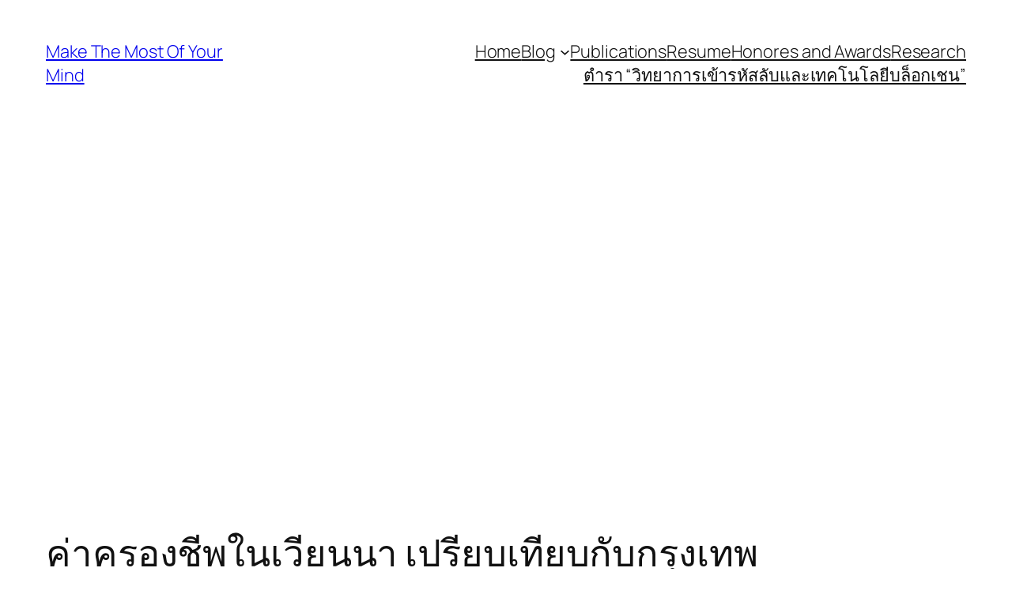

--- FILE ---
content_type: text/html; charset=utf-8
request_url: https://www.google.com/recaptcha/api2/aframe
body_size: 266
content:
<!DOCTYPE HTML><html><head><meta http-equiv="content-type" content="text/html; charset=UTF-8"></head><body><script nonce="Xxil0hor40rHapnQXxXCgQ">/** Anti-fraud and anti-abuse applications only. See google.com/recaptcha */ try{var clients={'sodar':'https://pagead2.googlesyndication.com/pagead/sodar?'};window.addEventListener("message",function(a){try{if(a.source===window.parent){var b=JSON.parse(a.data);var c=clients[b['id']];if(c){var d=document.createElement('img');d.src=c+b['params']+'&rc='+(localStorage.getItem("rc::a")?sessionStorage.getItem("rc::b"):"");window.document.body.appendChild(d);sessionStorage.setItem("rc::e",parseInt(sessionStorage.getItem("rc::e")||0)+1);localStorage.setItem("rc::h",'1763860091459');}}}catch(b){}});window.parent.postMessage("_grecaptcha_ready", "*");}catch(b){}</script></body></html>